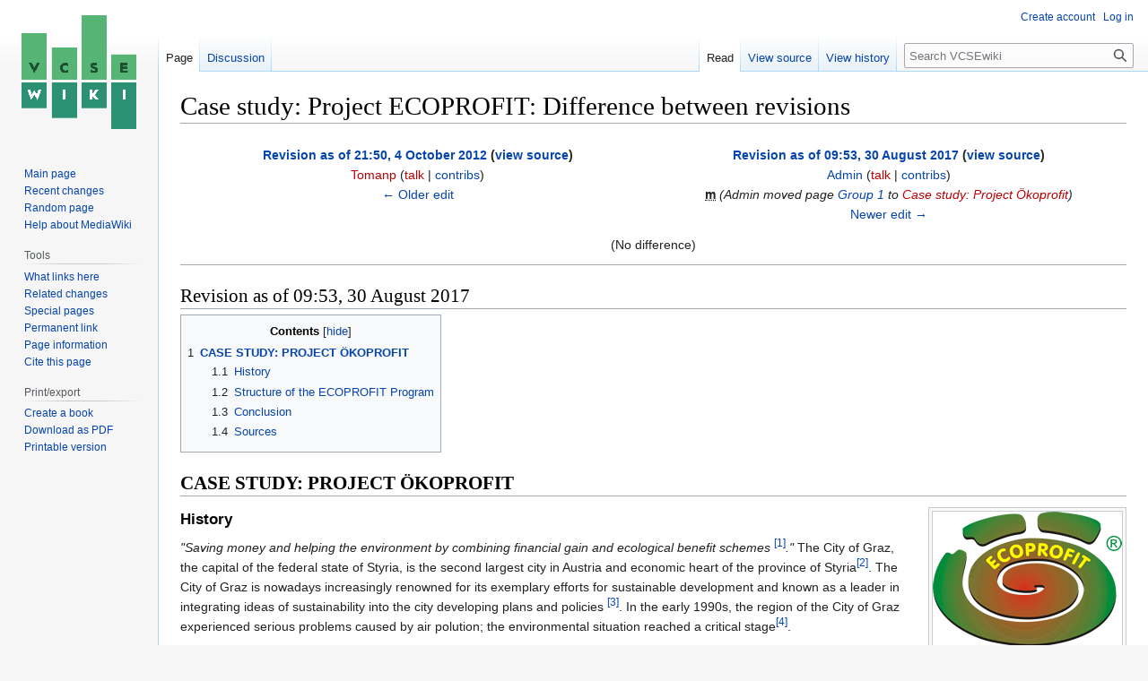

--- FILE ---
content_type: text/html; charset=UTF-8
request_url: https://vcsewiki.czp.cuni.cz/w/index.php?title=Case_study:_Project_ECOPROFIT&diff=next&oldid=3079
body_size: 9205
content:
<!DOCTYPE html>
<html class="client-nojs" lang="en" dir="ltr">
<head>
<meta charset="UTF-8"/>
<title>Case study: Project ECOPROFIT: Difference between revisions - VCSEwiki</title>
<script>document.documentElement.className="client-js";RLCONF={"wgBreakFrames":false,"wgSeparatorTransformTable":["",""],"wgDigitTransformTable":["",""],"wgDefaultDateFormat":"dmy","wgMonthNames":["","January","February","March","April","May","June","July","August","September","October","November","December"],"wgRequestId":"aWlmWWRQI-@t7UVr-9UD9AAAAB4","wgCSPNonce":false,"wgCanonicalNamespace":"","wgCanonicalSpecialPageName":false,"wgNamespaceNumber":0,"wgPageName":"Case_study:_Project_ECOPROFIT","wgTitle":"Case study: Project ECOPROFIT","wgCurRevisionId":5230,"wgRevisionId":5214,"wgArticleId":625,"wgIsArticle":true,"wgIsRedirect":false,"wgAction":"view","wgUserName":null,"wgUserGroups":["*"],"wgCategories":[],"wgPageContentLanguage":"en","wgPageContentModel":"wikitext","wgRelevantPageName":"Case_study:_Project_ECOPROFIT","wgRelevantArticleId":625,"wgIsProbablyEditable":false,"wgRelevantPageIsProbablyEditable":false,"wgRestrictionEdit":[],"wgRestrictionMove":[],
"wgMFDisplayWikibaseDescriptions":{"search":false,"nearby":false,"watchlist":false,"tagline":false},"wgDiffOldId":3079,"wgDiffNewId":5214};RLSTATE={"site.styles":"ready","user.styles":"ready","user":"ready","user.options":"loading","mediawiki.interface.helpers.styles":"ready","mediawiki.diff.styles":"ready","ext.cite.styles":"ready","skins.vector.styles.legacy":"ready"};RLPAGEMODULES=["mediawiki.diff","ext.cite.ux-enhancements","site","mediawiki.page.ready","mediawiki.toc","skins.vector.legacy.js"];</script>
<script>(RLQ=window.RLQ||[]).push(function(){mw.loader.implement("user.options@1i9g4",function($,jQuery,require,module){mw.user.tokens.set({"patrolToken":"+\\","watchToken":"+\\","csrfToken":"+\\"});});});</script>
<link rel="stylesheet" href="/w/load.php?lang=en&amp;modules=ext.cite.styles%7Cmediawiki.diff.styles%7Cmediawiki.interface.helpers.styles%7Cskins.vector.styles.legacy&amp;only=styles&amp;skin=vector"/>
<script async="" src="/w/load.php?lang=en&amp;modules=startup&amp;only=scripts&amp;raw=1&amp;skin=vector"></script>
<meta name="generator" content="MediaWiki 1.38.1"/>
<meta name="robots" content="noindex,nofollow"/>
<meta name="format-detection" content="telephone=no"/>
<link rel="shortcut icon" href="../w/images/favicon.ico"/>
<link rel="search" type="application/opensearchdescription+xml" href="/w/opensearch_desc.php" title="VCSEwiki (en)"/>
<link rel="EditURI" type="application/rsd+xml" href="https://vcsewiki.czp.cuni.cz/w/api.php?action=rsd"/>
<link rel="license" href="http://creativecommons.org/licenses/by-sa/3.0/"/>
<link rel="alternate" type="application/atom+xml" title="VCSEwiki Atom feed" href="/w/index.php?title=Special:RecentChanges&amp;feed=atom"/>
</head>
<body class="mediawiki ltr sitedir-ltr mw-hide-empty-elt ns-0 ns-subject page-Case_study_Project_ECOPROFIT rootpage-Case_study_Project_ECOPROFIT skin-vector action-view skin-vector-legacy"><div id="mw-page-base" class="noprint"></div>
<div id="mw-head-base" class="noprint"></div>
<div id="content" class="mw-body" role="main">
	<a id="top"></a>
	<div id="siteNotice"></div>
	<div class="mw-indicators">
	</div>
	<h1 id="firstHeading" class="firstHeading mw-first-heading">Case study: Project ECOPROFIT: Difference between revisions</h1>
	<div id="bodyContent" class="vector-body">
		<div id="siteSub" class="noprint">From VCSEwiki</div>
		<div id="contentSub"></div>
		<div id="contentSub2"></div>
		
		<div id="jump-to-nav"></div>
		<a class="mw-jump-link" href="#mw-head">Jump to navigation</a>
		<a class="mw-jump-link" href="#searchInput">Jump to search</a>
		<div id="mw-content-text" class="mw-body-content mw-content-ltr" lang="en" dir="ltr"><table class="diff diff-contentalign-left diff-editfont-monospace" data-mw="interface">
				<tr class="diff-title" lang="en">
				<td colspan="1" class="diff-otitle diff-side-deleted"><div id="mw-diff-otitle1"><strong><a href="/w/index.php?title=Case_study:_Project_ECOPROFIT&amp;oldid=3079" title="Case study: Project ECOPROFIT">Revision as of 21:50, 4 October 2012</a> <span class="mw-diff-edit">(<a href="/w/index.php?title=Case_study:_Project_ECOPROFIT&amp;action=edit&amp;oldid=3079" title="Case study: Project ECOPROFIT">view source</a>)</span></strong></div><div id="mw-diff-otitle2"><a href="/w/index.php?title=User:Tomanp&amp;action=edit&amp;redlink=1" class="new mw-userlink" title="User:Tomanp (page does not exist)"><bdi>Tomanp</bdi></a> <span class="mw-usertoollinks">(<a href="/w/index.php?title=User_talk:Tomanp&amp;action=edit&amp;redlink=1" class="new mw-usertoollinks-talk" title="User talk:Tomanp (page does not exist)">talk</a> | <a href="/wiki/Special:Contributions/Tomanp" class="mw-usertoollinks-contribs" title="Special:Contributions/Tomanp">contribs</a>)</span></div><div id="mw-diff-otitle3"><span class="comment mw-comment-none">No edit summary</span></div><div id="mw-diff-otitle5"></div><div id="mw-diff-otitle4"><a href="/w/index.php?title=Case_study:_Project_ECOPROFIT&amp;diff=prev&amp;oldid=3079" title="Case study: Project ECOPROFIT" id="differences-prevlink">← Older edit</a></div></td>
				<td colspan="1" class="diff-ntitle diff-side-added"><div id="mw-diff-ntitle1"><strong><a href="/w/index.php?title=Case_study:_Project_ECOPROFIT&amp;oldid=5214" title="Case study: Project ECOPROFIT">Revision as of 09:53, 30 August 2017</a> <span class="mw-diff-edit">(<a href="/w/index.php?title=Case_study:_Project_ECOPROFIT&amp;action=edit&amp;oldid=5214" title="Case study: Project ECOPROFIT">view source</a>)</span> </strong></div><div id="mw-diff-ntitle2"><a href="/wiki/User:Admin" class="mw-userlink" title="User:Admin"><bdi>Admin</bdi></a> <span class="mw-usertoollinks">(<a href="/w/index.php?title=User_talk:Admin&amp;action=edit&amp;redlink=1" class="new mw-usertoollinks-talk" title="User talk:Admin (page does not exist)">talk</a> | <a href="/wiki/Special:Contributions/Admin" class="mw-usertoollinks-contribs" title="Special:Contributions/Admin">contribs</a>)</span> </div><div id="mw-diff-ntitle3"><abbr class="minoredit" title="This is a minor edit">m</abbr> <span class="comment">(Admin moved page <a href="/wiki/Group_1" class="mw-redirect" title="Group 1">Group 1</a> to <a href="/w/index.php?title=Case_study:_Project_%C3%96koprofit&amp;action=edit&amp;redlink=1" class="new" title="Case study: Project Ökoprofit (page does not exist)">Case study: Project Ökoprofit</a>)</span></div><div id="mw-diff-ntitle5"></div><div id="mw-diff-ntitle4"><a href="/w/index.php?title=Case_study:_Project_ECOPROFIT&amp;diff=next&amp;oldid=5214" title="Case study: Project ECOPROFIT" id="differences-nextlink">Newer edit →</a></div></td>
				</tr><tr><td colspan="2" class="diff-notice" lang="en"><div class="mw-diff-empty">(No difference)</div>
</td></tr></table><hr class='diff-hr' id='mw-oldid' />
		<h2 class='diff-currentversion-title'>Revision as of 09:53, 30 August 2017</h2>
<div class="mw-parser-output"><div id="toc" class="toc" role="navigation" aria-labelledby="mw-toc-heading"><input type="checkbox" role="button" id="toctogglecheckbox" class="toctogglecheckbox" style="display:none" /><div class="toctitle" lang="en" dir="ltr"><h2 id="mw-toc-heading">Contents</h2><span class="toctogglespan"><label class="toctogglelabel" for="toctogglecheckbox"></label></span></div>
<ul>
<li class="toclevel-1 tocsection-1"><a href="#CASE_STUDY:_PROJECT_ÖKOPROFIT"><span class="tocnumber">1</span> <span class="toctext"><b>CASE STUDY: PROJECT ÖKOPROFIT</b></span></a>
<ul>
<li class="toclevel-2 tocsection-2"><a href="#History"><span class="tocnumber">1.1</span> <span class="toctext">History</span></a></li>
<li class="toclevel-2 tocsection-3"><a href="#Structure_of_the_ECOPROFIT_Program"><span class="tocnumber">1.2</span> <span class="toctext">Structure of the ECOPROFIT Program</span></a></li>
<li class="toclevel-2 tocsection-4"><a href="#Conclusion"><span class="tocnumber">1.3</span> <span class="toctext">Conclusion</span></a></li>
<li class="toclevel-2 tocsection-5"><a href="#Sources"><span class="tocnumber">1.4</span> <span class="toctext">Sources</span></a></li>
</ul>
</li>
</ul>
</div>

<h2><span id="CASE_STUDY:_PROJECT_.C3.96KOPROFIT"></span><span class="mw-headline" id="CASE_STUDY:_PROJECT_ÖKOPROFIT"><b>CASE STUDY: PROJECT ÖKOPROFIT</b></span></h2>
<div class="thumb tright"><div class="thumbinner" style="width:213px;"><a href="/wiki/File:Ecoprofit_logo.gif" class="image"><img alt="" src="/w/images/a/a5/Ecoprofit_logo.gif" decoding="async" width="211" height="151" class="thumbimage" /></a>  <div class="thumbcaption"><div class="magnify"><a href="/wiki/File:Ecoprofit_logo.gif" class="internal" title="Enlarge"></a></div>Logo EcoProfit, source: <a rel="nofollow" class="external free" href="http://www.cpc.at/oeko/oe_WasIst_e.htm">http://www.cpc.at/oeko/oe_WasIst_e.htm</a></div></div></div>
<h3><span class="mw-headline" id="History">History</span></h3>
<p><i>"Saving money and helping the environment by combining financial gain and ecological benefit schemes <sup id="cite_ref-1" class="reference"><a href="#cite_note-1">&#91;1&#93;</a></sup>."</i>
<i></i>
The City of Graz, the capital of the federal state of Styria, is the second largest city in Austria and economic heart of the province of Styria<sup id="cite_ref-2" class="reference"><a href="#cite_note-2">&#91;2&#93;</a></sup>. The City of Graz is nowadays increasingly renowned for its exemplary efforts for sustainable development and known as a leader in integrating ideas of sustainability into the city developing plans and policies <sup id="cite_ref-3" class="reference"><a href="#cite_note-3">&#91;3&#93;</a></sup>. In the early 1990s, the region of the City of Graz experienced serious problems caused by air polution; the environmental situation reached a critical stage<sup id="cite_ref-4" class="reference"><a href="#cite_note-4">&#91;4&#93;</a></sup>.
</p><p><br />
In response, the Environmental Department of the City of Graz and the Graz University of Technology cooperated to develop and implement a local environmental management initiative in the City of Graz using integrated environmental technologies to strengthen small and medium-sized enterprises (SMEs) economically and simultaneously improve the local environment<sup id="cite_ref-5" class="reference"><a href="#cite_note-5">&#91;5&#93;</a></sup>. This resulted in 1991 by project ÖKOPROFIT (ÖKOlogistics PROjekt Für Integriete Umwelt-Technik), the ECOPROFIT (ECOlogical PROject For Integrated environmental Technology) which shifts environmental policy from the "end of pipe" stage to the "in process" stage and helps to protect the environment and reduce costs for business by methodological supporting companies of all kinds and sizes to introduce and improve its environmental management schemes<sup id="cite_ref-6" class="reference"><a href="#cite_note-6">&#91;6&#93;</a></sup> <sup id="cite_ref-7" class="reference"><a href="#cite_note-7">&#91;7&#93;</a></sup>. 
</p><p><br />
The model ECOPROFIT has been adopted as itself by towns and municipalities all over Austria and abroad or modified to local different circumstances while the main approach remained the same<sup id="cite_ref-8" class="reference"><a href="#cite_note-8">&#91;8&#93;</a></sup>. For the first time it was implemented in Germany as part of the Munich Agenda 21<sup id="cite_ref-9" class="reference"><a href="#cite_note-9">&#91;9&#93;</a></sup><sup id="cite_ref-10" class="reference"><a href="#cite_note-10">&#91;10&#93;</a></sup>. The ECOPROFIT approach is used in Graz, Vienna and next in cities in Austria, 60 more cities in Germany, in Italy, in India, in Colombia, in Korea, in China as a model of cooperation of the community with regional companies<sup id="cite_ref-11" class="reference"><a href="#cite_note-11">&#91;11&#93;</a></sup>.
</p><p>The City of Graz has received a number of international awards for the project ECOPROFIT. The project received the "European Sustainable City Award 1996" and the "Dubai International Award for Best Practices to improve the Living Environment 2002". It was also a finalist in the "Bremen Partnership Award Contest 2001"<sup id="cite_ref-12" class="reference"><a href="#cite_note-12">&#91;12&#93;</a></sup>. By awarding EU the City of Graz has become the first European Sustainable City<sup id="cite_ref-13" class="reference"><a href="#cite_note-13">&#91;13&#93;</a></sup>.
</p><p>The project ECOPROFIT has been successful thanks to its unique way to local authorities, businesses and consultants. All interested groups work together through common training programs and networking. This provides an effective flow of information, know-how and considerable synergies. Operational objectives as same as the idea of environmental protection which fits to region are equally major for the future diversification of the local economy and a guarantee for creating new jobs. The economic, ecological and social value of ECOPROFIT perfectly complies with the three dimensions of sustainable development<sup id="cite_ref-14" class="reference"><a href="#cite_note-14">&#91;14&#93;</a></sup> . 
</p><p>The priority is the permanent further development of the project. Wishes of the participants were for example development of the tourism or small companies with less as 10 employees. Projects are financed through public grants and through contributions from participating companies<sup id="cite_ref-15" class="reference"><a href="#cite_note-15">&#91;15&#93;</a></sup> .
</p>
<h3><span class="mw-headline" id="Structure_of_the_ECOPROFIT_Program">Structure of the ECOPROFIT Program</span></h3>
<p><i>"ECOPROFIT® builds on a step-by-step plan consisting of an academy, a basic program and a subsequent club program<sup id="cite_ref-16" class="reference"><a href="#cite_note-16">&#91;16&#93;</a></sup>".</i> 
</p><p><b>At the Academy</b> consultants and local authority representatives are trained via “train the trainer” program, which is comprises of: seminars at the academy, of the the formulation of a practical implementation concept and of the presentation and certification.<sup id="cite_ref-17" class="reference"><a href="#cite_note-17">&#91;17&#93;</a></sup>
</p><p><b>The ECOPROFIT Basic program</b> lasts approximately one year. Project managers organize and manage whole project. Consultants hold workshops and help to establish the objectives. The basic program has following steps. The first step <b>Preparation and Licence Agreement.</b> For the implementation is important the signing of the License Agreement by the region or city. The holder of license is the CPC Austria. The preparation comprise Acquisition of companies, Project organisation, 
Creation of a project schedule and  Promotion and PR. The second step is the kick of event. <b>Kick-off Event</b> This is the presentation of objectives for politicians, for local authorities and for participating companies. The next step is workshop series, when the ECOPROFIT®-Know-how is transferred into the companies.  <i>"Employees of the participating companies are trained on various aspects of integrated environmental protection focusing on energy, water, material stream management, production- and process-analysis, waste-management, environmental controlling, business- and environment-related legislation etc.. The several subjects are demonstrated and compiled through practical manuals and worksheets."</i> Parallel to the workshop-series is <b>Operational Implementation.</b> <i>“Through the combination of workshops and individual consultation the acquired know-how remains within the company.“</i> Last steps are <b>Evaluation and Examination by the Commission and Certification of the Companies.</b><sup id="cite_ref-18" class="reference"><a href="#cite_note-18">&#91;18&#93;</a></sup>
</p>
<h3><span class="mw-headline" id="Conclusion">Conclusion</span></h3>
<p>This project proves that Austria was one of the first country that started to apply those principles in environmental protection which later become fundamental for local Agenda 21. Austria is one of the leader in sustainable development and it is a valuable source of information, know-how and good examples to the rest of the world. 
</p><p><b>Thank you for your reading, please send your comments to the discussion.</b>
</p>
<h3><span class="mw-headline" id="Sources">Sources</span></h3>
<div class="mw-references-wrap mw-references-columns"><ol class="references">
<li id="cite_note-1"><span class="mw-cite-backlink"><a href="#cite_ref-1">↑</a></span> <span class="reference-text"><a rel="nofollow" class="external free" href="http://business.metropoleruhr.de/en/consulting-service/information-for-entrepreneurs/oekoprofit.html">http://business.metropoleruhr.de/en/consulting-service/information-for-entrepreneurs/oekoprofit.html</a> Wirtschaftsförderung metropoleruhr GmbH - Information for entrepreneurs - Ökoprofit</span>
</li>
<li id="cite_note-2"><span class="mw-cite-backlink"><a href="#cite_ref-2">↑</a></span> <span class="reference-text"><a rel="nofollow" class="external free" href="http://en.wikipedia.org/wiki/Graz#cite_note-grazpraes-1">http://en.wikipedia.org/wiki/Graz#cite_note-grazpraes-1</a> Graz, Wikipedia, the free encyclopedia</span>
</li>
<li id="cite_note-3"><span class="mw-cite-backlink"><a href="#cite_ref-3">↑</a></span> <span class="reference-text"><a rel="nofollow" class="external text" href="http://www.graz.at/cms/beitrag/10045136/4519230">A Short History of the City of Graz</a> </span>
</li>
<li id="cite_note-4"><span class="mw-cite-backlink"><a href="#cite_ref-4">↑</a></span> <span class="reference-text"><a rel="nofollow" class="external free" href="http://eportfolio.lib.ksu.edu.tw/user/T/0/T093000023/repository/09A0031.pdf">http://eportfolio.lib.ksu.edu.tw/user/T/0/T093000023/repository/09A0031.pdf</a> The Case of Municipal Policy Enhancing SMEs through an Environmental Approach</span>
</li>
<li id="cite_note-5"><span class="mw-cite-backlink"><a href="#cite_ref-5">↑</a></span> <span class="reference-text"><a rel="nofollow" class="external free" href="http://www.cpc.at/oeko/oe_WasIst_e.htm">http://www.cpc.at/oeko/oe_WasIst_e.htm</a> CPC-Austria - ECOPROFIT® - The idea</span>
</li>
<li id="cite_note-6"><span class="mw-cite-backlink"><a href="#cite_ref-6">↑</a></span> <span class="reference-text"><a rel="nofollow" class="external free" href="http://eportfolio.lib.ksu.edu.tw/user/T/0/T093000023/repository/09A0031.pdf">http://eportfolio.lib.ksu.edu.tw/user/T/0/T093000023/repository/09A0031.pdf</a> The Case of Municipal Policy Enhancing SMEs through an Environmental Approach</span>
</li>
<li id="cite_note-7"><span class="mw-cite-backlink"><a href="#cite_ref-7">↑</a></span> <span class="reference-text"><a rel="nofollow" class="external free" href="http://business.metropoleruhr.de/en/consulting-service/information-for-entrepreneurs/oekoprofit.html">http://business.metropoleruhr.de/en/consulting-service/information-for-entrepreneurs/oekoprofit.html</a> Wirtschaftsförderung metropoleruhr GmbH - Information for entrepreneurs - Ökoprofit</span>
</li>
<li id="cite_note-8"><span class="mw-cite-backlink"><a href="#cite_ref-8">↑</a></span> <span class="reference-text"><a rel="nofollow" class="external free" href="http://www.nszm.cz/cb21/archiv/akce/_nszm/nszm06/sekce06/vsetin/prez_Rakousko.pdf">http://www.nszm.cz/cb21/archiv/akce/_nszm/nszm06/sekce06/vsetin/prez_Rakousko.pdf</a> Local Agenda 21 - Sustainable City Graz Austria</span>
</li>
<li id="cite_note-9"><span class="mw-cite-backlink"><a href="#cite_ref-9">↑</a></span> <span class="reference-text"><a rel="nofollow" class="external free" href="http://business.metropoleruhr.de/en/consulting-service/information-for-entrepreneurs/oekoprofit.html">http://business.metropoleruhr.de/en/consulting-service/information-for-entrepreneurs/oekoprofit.html</a> Wirtschaftsförderung metropoleruhr GmbH - Information for entrepreneurs - Ökoprofit</span>
</li>
<li id="cite_note-10"><span class="mw-cite-backlink"><a href="#cite_ref-10">↑</a></span> <span class="reference-text"><a rel="nofollow" class="external free" href="http://www.stenum.at/en/?id=produkte/oeko/oeko-intro">http://www.stenum.at/en/?id=produkte/oeko/oeko-intro</a> STENUM GmbH. - EcoProfit® Ecological Project for Integrated Environmental Protection</span>
</li>
<li id="cite_note-11"><span class="mw-cite-backlink"><a href="#cite_ref-11">↑</a></span> <span class="reference-text"><a rel="nofollow" class="external free" href="http://ec.europa.eu/environment/sme/pdf/okoprofit_en.pdf">http://ec.europa.eu/environment/sme/pdf/okoprofit_en.pdf</a></span>
</li>
<li id="cite_note-12"><span class="mw-cite-backlink"><a href="#cite_ref-12">↑</a></span> <span class="reference-text"><a rel="nofollow" class="external free" href="http://www.cpc.at/oeko/oe_WasIst_e.htm">http://www.cpc.at/oeko/oe_WasIst_e.htm</a> CPC-Austria - ECOPROFIT® - The idea</span>
</li>
<li id="cite_note-13"><span class="mw-cite-backlink"><a href="#cite_ref-13">↑</a></span> <span class="reference-text"><a rel="nofollow" class="external free" href="http://www.nszm.cz/cb21/archiv/akce/_nszm/nszm06/sekce06/vsetin/prez_Rakousko.pdf">http://www.nszm.cz/cb21/archiv/akce/_nszm/nszm06/sekce06/vsetin/prez_Rakousko.pdf</a> Local Agenda 21 - Sustainable City Graz Austria</span>
</li>
<li id="cite_note-14"><span class="mw-cite-backlink"><a href="#cite_ref-14">↑</a></span> <span class="reference-text"><a rel="nofollow" class="external free" href="http://www.cpc.at/oeko/oe_WasIst_e.htm">http://www.cpc.at/oeko/oe_WasIst_e.htm</a></span>
</li>
<li id="cite_note-15"><span class="mw-cite-backlink"><a href="#cite_ref-15">↑</a></span> <span class="reference-text"><a rel="nofollow" class="external free" href="http://www.cpc.at/oeko/oe_WasIst_e.htm">http://www.cpc.at/oeko/oe_WasIst_e.htm</a></span>
</li>
<li id="cite_note-16"><span class="mw-cite-backlink"><a href="#cite_ref-16">↑</a></span> <span class="reference-text"> <a rel="nofollow" class="external free" href="http://www.cpc.at/oeko/oe_1-2_e.htm">http://www.cpc.at/oeko/oe_1-2_e.htm</a> </span>
</li>
<li id="cite_note-17"><span class="mw-cite-backlink"><a href="#cite_ref-17">↑</a></span> <span class="reference-text"> <a rel="nofollow" class="external free" href="http://www.cpc.at/oeko/oe_1-2-1_e.htm">http://www.cpc.at/oeko/oe_1-2-1_e.htm</a></span>
</li>
<li id="cite_note-18"><span class="mw-cite-backlink"><a href="#cite_ref-18">↑</a></span> <span class="reference-text"><a rel="nofollow" class="external free" href="http://www.cpc.at/oeko/oe_1-2-2_e.htm">http://www.cpc.at/oeko/oe_1-2-2_e.htm</a></span>
</li>
</ol></div></div>
<div class="printfooter">Retrieved from "<a dir="ltr" href="https://vcsewiki.czp.cuni.cz/w/index.php?title=Case_study:_Project_ECOPROFIT&amp;oldid=5214">https://vcsewiki.czp.cuni.cz/w/index.php?title=Case_study:_Project_ECOPROFIT&amp;oldid=5214</a>"</div></div>
		<div id="catlinks" class="catlinks catlinks-allhidden" data-mw="interface"></div>
	</div>
</div>

<div id="mw-navigation">
	<h2>Navigation menu</h2>
	<div id="mw-head">
		
<nav id="p-personal" class="mw-portlet mw-portlet-personal vector-user-menu-legacy vector-menu" aria-labelledby="p-personal-label" role="navigation" 
	 >
	<label id="p-personal-label" aria-label="" class="vector-menu-heading">
		<span class="vector-menu-heading-label">Personal tools</span>
	</label>
	<div class="vector-menu-content">
		
		<ul class="vector-menu-content-list"><li id="pt-createaccount" class="mw-list-item"><a href="/w/index.php?title=Special:CreateAccount&amp;returnto=Case+study%3A+Project+ECOPROFIT&amp;returntoquery=diff%3Dnext%26oldid%3D3079" title="You are encouraged to create an account and log in; however, it is not mandatory"><span>Create account</span></a></li><li id="pt-login" class="mw-list-item"><a href="/w/index.php?title=Special:UserLogin&amp;returnto=Case+study%3A+Project+ECOPROFIT&amp;returntoquery=diff%3Dnext%26oldid%3D3079" title="You are encouraged to log in; however, it is not mandatory [o]" accesskey="o"><span>Log in</span></a></li></ul>
		
	</div>
</nav>

		<div id="left-navigation">
			
<nav id="p-namespaces" class="mw-portlet mw-portlet-namespaces vector-menu vector-menu-tabs" aria-labelledby="p-namespaces-label" role="navigation" 
	 >
	<label id="p-namespaces-label" aria-label="" class="vector-menu-heading">
		<span class="vector-menu-heading-label">Namespaces</span>
	</label>
	<div class="vector-menu-content">
		
		<ul class="vector-menu-content-list"><li id="ca-nstab-main" class="selected mw-list-item"><a href="/wiki/Case_study:_Project_ECOPROFIT" title="View the content page [c]" accesskey="c"><span>Page</span></a></li><li id="ca-talk" class="mw-list-item"><a href="/wiki/Talk:Case_study:_Project_ECOPROFIT" rel="discussion" title="Discussion about the content page [t]" accesskey="t"><span>Discussion</span></a></li></ul>
		
	</div>
</nav>

			
<nav id="p-variants" class="mw-portlet mw-portlet-variants emptyPortlet vector-menu-dropdown-noicon vector-menu vector-menu-dropdown" aria-labelledby="p-variants-label" role="navigation" 
	 >
	<input type="checkbox"
		id="p-variants-checkbox"
		role="button"
		aria-haspopup="true"
		data-event-name="ui.dropdown-p-variants"
		class="vector-menu-checkbox" aria-labelledby="p-variants-label" />
	<label id="p-variants-label" aria-label="Change language variant" class="vector-menu-heading">
		<span class="vector-menu-heading-label">English</span>
			<span class="vector-menu-checkbox-expanded">expanded</span>
			<span class="vector-menu-checkbox-collapsed">collapsed</span>
	</label>
	<div class="vector-menu-content">
		
		<ul class="vector-menu-content-list"></ul>
		
	</div>
</nav>

		</div>
		<div id="right-navigation">
			
<nav id="p-views" class="mw-portlet mw-portlet-views vector-menu vector-menu-tabs" aria-labelledby="p-views-label" role="navigation" 
	 >
	<label id="p-views-label" aria-label="" class="vector-menu-heading">
		<span class="vector-menu-heading-label">Views</span>
	</label>
	<div class="vector-menu-content">
		
		<ul class="vector-menu-content-list"><li id="ca-view" class="selected mw-list-item"><a href="/wiki/Case_study:_Project_ECOPROFIT"><span>Read</span></a></li><li id="ca-viewsource" class="mw-list-item"><a href="/w/index.php?title=Case_study:_Project_ECOPROFIT&amp;action=edit&amp;oldid=5214" title="This page is protected.&#10;You can view its source [e]" accesskey="e"><span>View source</span></a></li><li id="ca-history" class="mw-list-item"><a href="/w/index.php?title=Case_study:_Project_ECOPROFIT&amp;action=history" title="Past revisions of this page [h]" accesskey="h"><span>View history</span></a></li></ul>
		
	</div>
</nav>

			
<nav id="p-cactions" class="mw-portlet mw-portlet-cactions emptyPortlet vector-menu-dropdown-noicon vector-menu vector-menu-dropdown" aria-labelledby="p-cactions-label" role="navigation"  title="More options"
	 >
	<input type="checkbox"
		id="p-cactions-checkbox"
		role="button"
		aria-haspopup="true"
		data-event-name="ui.dropdown-p-cactions"
		class="vector-menu-checkbox" aria-labelledby="p-cactions-label" />
	<label id="p-cactions-label" aria-label="" class="vector-menu-heading">
		<span class="vector-menu-heading-label">More</span>
			<span class="vector-menu-checkbox-expanded">expanded</span>
			<span class="vector-menu-checkbox-collapsed">collapsed</span>
	</label>
	<div class="vector-menu-content">
		
		<ul class="vector-menu-content-list"></ul>
		
	</div>
</nav>

			
<div id="p-search" role="search" class="vector-search-box-vue  vector-search-box-show-thumbnail vector-search-box-auto-expand-width vector-search-box">
	<div>
			<h3 >
				<label for="searchInput">Search</label>
			</h3>
		<form action="/w/index.php" id="searchform"
			class="vector-search-box-form">
			<div id="simpleSearch"
				class="vector-search-box-inner"
				 data-search-loc="header-navigation">
				<input class="vector-search-box-input"
					 type="search" name="search" placeholder="Search VCSEwiki" aria-label="Search VCSEwiki" autocapitalize="sentences" title="Search VCSEwiki [f]" accesskey="f" id="searchInput"
				/>
				<input type="hidden" name="title" value="Special:Search"/>
				<input id="mw-searchButton"
					 class="searchButton mw-fallbackSearchButton" type="submit" name="fulltext" title="Search the pages for this text" value="Search" />
				<input id="searchButton"
					 class="searchButton" type="submit" name="go" title="Go to a page with this exact name if it exists" value="Go" />
			</div>
		</form>
	</div>
</div>

		</div>
	</div>
	

<div id="mw-panel">
	<div id="p-logo" role="banner">
		<a class="mw-wiki-logo" href="/wiki/Main_Page"
			title="Visit the main page"></a>
	</div>
	
<nav id="p-navigation" class="mw-portlet mw-portlet-navigation vector-menu vector-menu-portal portal" aria-labelledby="p-navigation-label" role="navigation" 
	 >
	<label id="p-navigation-label" aria-label="" class="vector-menu-heading">
		<span class="vector-menu-heading-label">Navigation</span>
	</label>
	<div class="vector-menu-content">
		
		<ul class="vector-menu-content-list"><li id="n-mainpage-description" class="mw-list-item"><a href="/wiki/Main_Page" icon="home" title="Visit the main page [z]" accesskey="z"><span>Main page</span></a></li><li id="n-recentchanges" class="mw-list-item"><a href="/wiki/Special:RecentChanges" icon="recentChanges" title="A list of recent changes in the wiki [r]" accesskey="r"><span>Recent changes</span></a></li><li id="n-randompage" class="mw-list-item"><a href="/wiki/Special:Random" icon="die" title="Load a random page [x]" accesskey="x"><span>Random page</span></a></li><li id="n-help-mediawiki" class="mw-list-item"><a href="https://www.mediawiki.org/wiki/Special:MyLanguage/Help:Contents"><span>Help about MediaWiki</span></a></li></ul>
		
	</div>
</nav>

	
<nav id="p-tb" class="mw-portlet mw-portlet-tb vector-menu vector-menu-portal portal" aria-labelledby="p-tb-label" role="navigation" 
	 >
	<label id="p-tb-label" aria-label="" class="vector-menu-heading">
		<span class="vector-menu-heading-label">Tools</span>
	</label>
	<div class="vector-menu-content">
		
		<ul class="vector-menu-content-list"><li id="t-whatlinkshere" class="mw-list-item"><a href="/wiki/Special:WhatLinksHere/Case_study:_Project_ECOPROFIT" title="A list of all wiki pages that link here [j]" accesskey="j"><span>What links here</span></a></li><li id="t-recentchangeslinked" class="mw-list-item"><a href="/wiki/Special:RecentChangesLinked/Case_study:_Project_ECOPROFIT" rel="nofollow" title="Recent changes in pages linked from this page [k]" accesskey="k"><span>Related changes</span></a></li><li id="t-specialpages" class="mw-list-item"><a href="/wiki/Special:SpecialPages" title="A list of all special pages [q]" accesskey="q"><span>Special pages</span></a></li><li id="t-permalink" class="mw-list-item"><a href="/w/index.php?title=Case_study:_Project_ECOPROFIT&amp;oldid=5214" title="Permanent link to this revision of the page"><span>Permanent link</span></a></li><li id="t-info" class="mw-list-item"><a href="/w/index.php?title=Case_study:_Project_ECOPROFIT&amp;action=info" title="More information about this page"><span>Page information</span></a></li><li id="t-cite" class="mw-list-item"><a href="/w/index.php?title=Special:CiteThisPage&amp;page=Case_study%3A_Project_ECOPROFIT&amp;id=5214&amp;wpFormIdentifier=titleform" title="Information on how to cite this page"><span>Cite this page</span></a></li></ul>
		
	</div>
</nav>

<nav id="p-coll-print_export" class="mw-portlet mw-portlet-coll-print_export vector-menu vector-menu-portal portal" aria-labelledby="p-coll-print_export-label" role="navigation" 
	 >
	<label id="p-coll-print_export-label" aria-label="" class="vector-menu-heading">
		<span class="vector-menu-heading-label">Print/export</span>
	</label>
	<div class="vector-menu-content">
		
		<ul class="vector-menu-content-list"><li id="coll-create_a_book" class="mw-list-item"><a href="/w/index.php?title=Special:Book&amp;bookcmd=book_creator&amp;referer=Case+study%3A+Project+ECOPROFIT"><span>Create a book</span></a></li><li id="coll-download-as-rl" class="mw-list-item"><a href="/w/index.php?title=Special:Book&amp;bookcmd=render_article&amp;arttitle=Case+study%3A+Project+ECOPROFIT&amp;returnto=Case+study%3A+Project+ECOPROFIT&amp;oldid=3079&amp;writer=rl"><span>Download as PDF</span></a></li><li id="t-print" class="mw-list-item"><a href="/w/index.php?title=Case_study:_Project_ECOPROFIT&amp;printable=yes" title="Printable version of this page [p]" accesskey="p"><span>Printable version</span></a></li></ul>
		
	</div>
</nav>

	
</div>

</div>

<footer id="footer" class="mw-footer" role="contentinfo" >
	<ul id="footer-info">
	<li id="footer-info-lastmod"> This page was last edited on 30 August 2017, at 09:53.</li>
	<li id="footer-info-copyright">Content is available under <a class="external" rel="nofollow" href="http://creativecommons.org/licenses/by-sa/3.0/">Creative Commons Attribution Share Alike</a> unless otherwise noted.</li>
</ul>

	<ul id="footer-places">
	<li id="footer-places-privacy"><a href="/wiki/VCSEwiki:Privacy_policy" title="VCSEwiki:Privacy policy">Privacy policy</a></li>
	<li id="footer-places-about"><a href="/wiki/VCSEwiki:About" title="VCSEwiki:About">About VCSEwiki</a></li>
	<li id="footer-places-disclaimer"><a href="/wiki/VCSEwiki:General_disclaimer" title="VCSEwiki:General disclaimer">Disclaimers</a></li>
	<li id="footer-places-mobileview"><a href="https://vcsewiki.czp.cuni.cz/w/index.php?title=Case_study:_Project_ECOPROFIT&amp;diff=next&amp;oldid=3079&amp;mobileaction=toggle_view_mobile" class="noprint stopMobileRedirectToggle">Mobile view</a></li>
</ul>

	<ul id="footer-icons" class="noprint">
	<li id="footer-copyrightico"><a href="http://creativecommons.org/licenses/by-sa/3.0/"><img src="/w/resources/assets/licenses/cc-by-sa.png" alt="Creative Commons Attribution Share Alike" width="88" height="31" loading="lazy"/></a></li>
	<li id="footer-poweredbyico"><a href="https://www.mediawiki.org/"><img src="/w/resources/assets/poweredby_mediawiki_88x31.png" alt="Powered by MediaWiki" srcset="/w/resources/assets/poweredby_mediawiki_132x47.png 1.5x, /w/resources/assets/poweredby_mediawiki_176x62.png 2x" width="88" height="31" loading="lazy"/></a></li>
</ul>

</footer>

<script>(RLQ=window.RLQ||[]).push(function(){mw.config.set({"wgPageParseReport":{"limitreport":{"cputime":"0.024","walltime":"0.029","ppvisitednodes":{"value":198,"limit":1000000},"postexpandincludesize":{"value":0,"limit":2097152},"templateargumentsize":{"value":0,"limit":2097152},"expansiondepth":{"value":2,"limit":100},"expensivefunctioncount":{"value":0,"limit":100},"unstrip-depth":{"value":0,"limit":20},"unstrip-size":{"value":7807,"limit":5000000},"timingprofile":["100.00%    0.000      1 -total"]},"cachereport":{"timestamp":"20260115221241","ttl":86400,"transientcontent":false}}});mw.config.set({"wgBackendResponseTime":157});});</script>
</body>
</html>